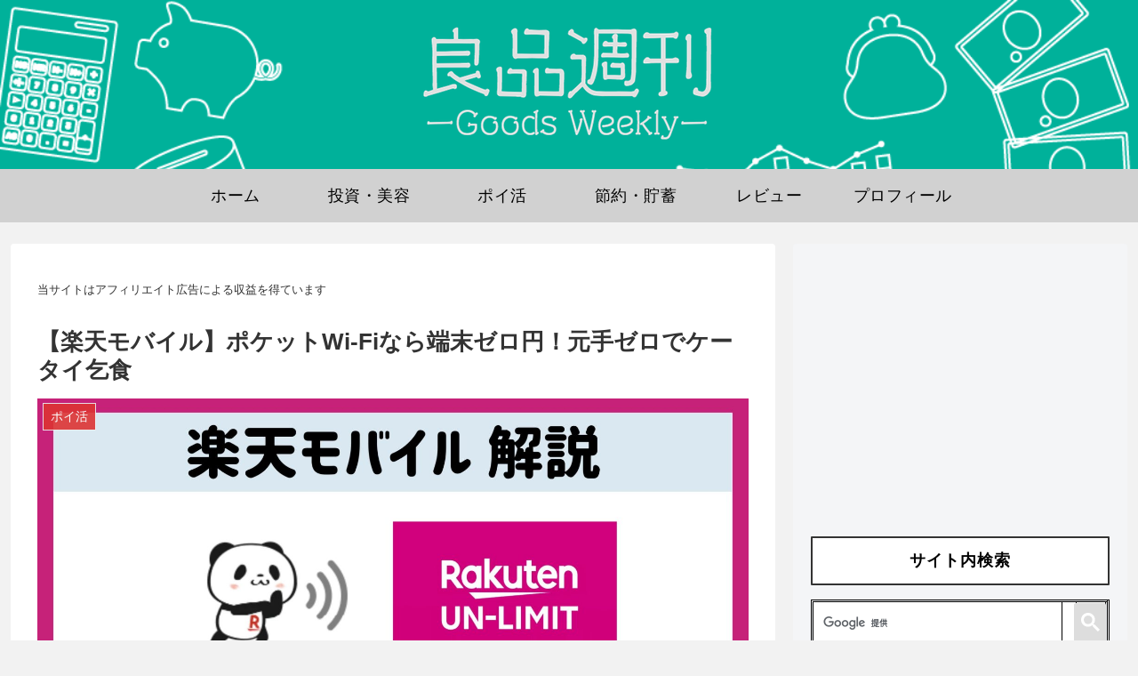

--- FILE ---
content_type: text/html; charset=utf-8
request_url: https://www.google.com/recaptcha/api2/aframe
body_size: 115
content:
<!DOCTYPE HTML><html><head><meta http-equiv="content-type" content="text/html; charset=UTF-8"></head><body><script nonce="LEUTYZKcM3USKNbW0s6-tQ">/** Anti-fraud and anti-abuse applications only. See google.com/recaptcha */ try{var clients={'sodar':'https://pagead2.googlesyndication.com/pagead/sodar?'};window.addEventListener("message",function(a){try{if(a.source===window.parent){var b=JSON.parse(a.data);var c=clients[b['id']];if(c){var d=document.createElement('img');d.src=c+b['params']+'&rc='+(localStorage.getItem("rc::a")?sessionStorage.getItem("rc::b"):"");window.document.body.appendChild(d);sessionStorage.setItem("rc::e",parseInt(sessionStorage.getItem("rc::e")||0)+1);localStorage.setItem("rc::h",'1769901490880');}}}catch(b){}});window.parent.postMessage("_grecaptcha_ready", "*");}catch(b){}</script></body></html>

--- FILE ---
content_type: application/javascript; charset=utf-8
request_url: https://fundingchoicesmessages.google.com/f/AGSKWxXDD_O84XRAjxtXtveoaskY19LdhUkKlkr02spZQStmvqjbHaaQQurUT0gagzdLcXXL-pF2UqcTHBzSfC3kxS9CM2aNoCJIIxMxnI_0nkHXRB6p51likUYKPSqYP5HcqicU2PS0Eyd6UdL6CzSxzyvB9UO_6Mo8djYkE7RqQmqBXQuN75u9t58xzYJ9/_/Ads/Refresher./bg_adv_/rgads./logoutad./railad.
body_size: -1285
content:
window['5a9965aa-5e1f-4660-a550-f45d940b4c50'] = true;

--- FILE ---
content_type: application/javascript; charset=utf-8;
request_url: https://dalc.valuecommerce.com/app3?p=887919242&_s=https%3A%2F%2Ffp-press.com%2Fpocketwifi%2F&vf=iVBORw0KGgoAAAANSUhEUgAAAAMAAAADCAYAAABWKLW%2FAAAAMElEQVQYV2NkFGP4n5HRy%2BDeVM%2FAKCYo9H9ZUCSDn%2Fo0BsZcrq7%2F8545MbgLmDAAAOEcC6TYmmOdAAAAAElFTkSuQmCC
body_size: 4429
content:
vc_linkswitch_callback({"t":"697e8db1","r":"aX6NsQAN67USvGNrCooD7AqKBtQA0Q","ub":"aX6NsAAMFhESvGNrCooBbQqKC%2FDMUg%3D%3D","vcid":"is9Xk2VdifUkAt1fEyI3F9m7l4DueNZOS8nheaJPN0O1125Pyaobvw","vcpub":"0.912309","l":4,"www.hotpepper.jp?vos=nhppvccp99002":{"a":"2594692","m":"2262623","g":"edb20147a3","sp":"vos%3Dnhppvccp99002"},"7netshopping.jp":{"a":"2602201","m":"2993472","g":"d822fe2d8c"},"p":887919242,"www.matsukiyo.co.jp/store/online":{"a":"2494620","m":"2758189","g":"1bf298f28c"},"s":3556077,"sec.sourcenext.info":{"a":"2425347","m":"2376577","g":"b95a951f8c"},"fcf.furunavi.jp":{"a":"2773224","m":"3267352","g":"63991e29d8","sp":"utm_source%3Dvc%26utm_medium%3Daffiliate%26utm_campaign%3Dproduct_detail"},"valuecommerce.com":{"a":"2803077","m":"4","g":"37c0604f86"},"mini-shopping.yahoo.co.jp":{"a":"2840499","m":"2201292","g":"1ec517b98c"},"jal.co.jp/tour":{"a":"2425691","m":"2404028","g":"eaa424478c"},"furunavi.jp":{"a":"2773224","m":"3267352","g":"63991e29d8","sp":"utm_source%3Dvc%26utm_medium%3Daffiliate%26utm_campaign%3Dproduct_detail"},"shopping.geocities.jp":{"a":"2840499","m":"2201292","g":"1ec517b98c"},"jal.co.jp/jp/ja/tour":{"a":"2425691","m":"2404028","g":"eaa424478c"},"jal.co.jp/jp/ja/domtour":{"a":"2425691","m":"2404028","g":"eaa424478c"},"sourcenext.com":{"a":"2425347","m":"2376577","g":"b95a951f8c"},"shopping.jtb.co.jp":{"a":"2762033","m":"3270889","g":"679df312d0","sp":"utm_source%3Dvc%26utm_medium%3Daffiliate%26utm_campaign%3Dmylink"},"www.asoview.com":{"a":"2698489","m":"3147096","g":"3f30d7368c"},"brand.asoview.com":{"a":"2698489","m":"3147096","g":"3f30d7368c"},"www.matsukiyo.co.jp":{"a":"2494620","m":"2758189","g":"1bf298f28c"},"meetingowl.jp":{"a":"2425347","m":"2376577","g":"b95a951f8c"},"intltoursearch.jal.co.jp":{"a":"2910359","m":"2403993","g":"efc663f88c"},"d1ys6hwpe74y8z.cloudfront.net":{"a":"2817906","m":"3414447","g":"94cdde598c"},"www.omni7.jp":{"a":"2602201","m":"2993472","g":"d822fe2d8c"},"pocketalk.jp":{"a":"2425347","m":"2376577","g":"b95a951f8c"},"paypaystep.yahoo.co.jp":{"a":"2840499","m":"2201292","g":"1ec517b98c"},"sp.jal.co.jp/domtour":{"a":"2425691","m":"2404028","g":"eaa424478c"},"sp.jal.co.jp/tour":{"a":"2425691","m":"2404028","g":"eaa424478c"},"chou-jimaku.com":{"a":"2425347","m":"2376577","g":"b95a951f8c"},"tabelog.com":{"a":"2797472","m":"3366797","g":"a9c92b638c"},"domtoursearch.jal.co.jp":{"a":"2425691","m":"2404028","g":"eaa424478c"},"wwwtst.hotpepper.jp":{"a":"2594692","m":"2262623","g":"edb20147a3","sp":"vos%3Dnhppvccp99002"},"jal.co.jp/intltour":{"a":"2910359","m":"2403993","g":"efc663f88c"},"paypaymall.yahoo.co.jp":{"a":"2840499","m":"2201292","g":"1ec517b98c"},"valuecommerce.ne.jp":{"a":"2803077","m":"4","g":"37c0604f86"},"jal.co.jp/jp/ja/intltour":{"a":"2910359","m":"2403993","g":"efc663f88c"},"bit.ly":{"a":"2773224","m":"3267352","g":"63991e29d8","sp":"utm_source%3Dvc%26utm_medium%3Daffiliate%26utm_campaign%3Dproduct_detail"},"www.hotpepper.jp":{"a":"2594692","m":"2262623","g":"edb20147a3","sp":"vos%3Dnhppvccp99002"},"external-test-pc.staging.furunavi.com":{"a":"2773224","m":"3267352","g":"63991e29d8","sp":"utm_source%3Dvc%26utm_medium%3Daffiliate%26utm_campaign%3Dproduct_detail"},"jal.co.jp/domtour":{"a":"2425691","m":"2404028","g":"eaa424478c"},"fudemame.net":{"a":"2425347","m":"2376577","g":"b95a951f8c"},"tower.jp":{"a":"2377670","m":"2409673","g":"f149aa538c"},"www.molekule.jp":{"a":"2425347","m":"2376577","g":"b95a951f8c"},"www.matsukiyococokara-online.com":{"a":"2494620","m":"2758189","g":"1bf298f28c"},"7net.omni7.jp":{"a":"2602201","m":"2993472","g":"d822fe2d8c"},"shopping.yahoo.co.jp":{"a":"2840499","m":"2201292","g":"1ec517b98c"},"sp.jal.co.jp/intltour":{"a":"2910359","m":"2403993","g":"efc663f88c"},"skyticket.jp":{"a":"2826344","m":"2333182","g":"e17154d29f","sp":"ad%3DVC_sky_int"},"app-external-test-pc.staging.furunavi.com":{"a":"2773224","m":"3267352","g":"63991e29d8","sp":"utm_source%3Dvc%26utm_medium%3Daffiliate%26utm_campaign%3Dproduct_detail"},"approach.yahoo.co.jp":{"a":"2840499","m":"2201292","g":"1ec517b98c"},"furusatohonpo.jp":{"a":"2817906","m":"3414447","g":"94cdde598c"},"restaurant.ikyu.com":{"a":"2349006","m":"2302203","g":"a24182548c"},"app.furunavi.jp":{"a":"2773224","m":"3267352","g":"63991e29d8","sp":"utm_source%3Dvc%26utm_medium%3Daffiliate%26utm_campaign%3Dproduct_detail"},"fudeoh.com":{"a":"2425347","m":"2376577","g":"b95a951f8c"}})